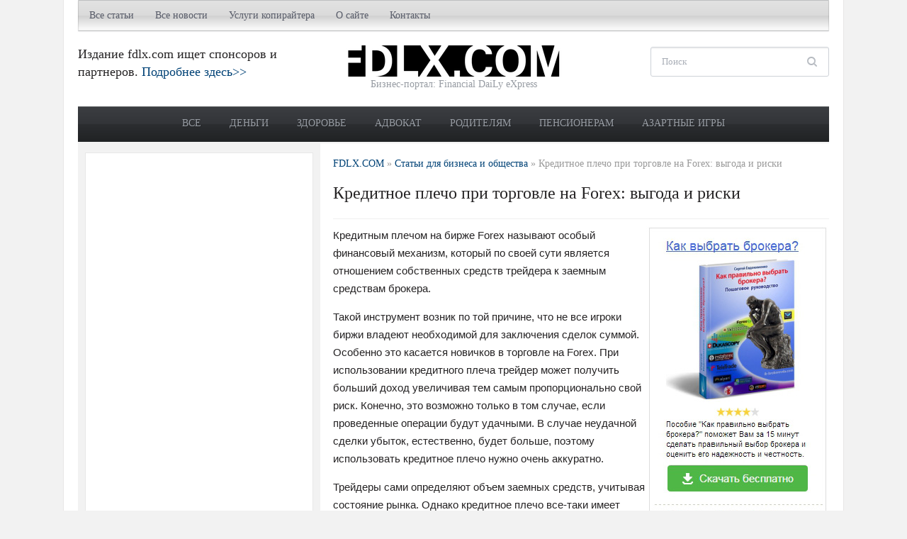

--- FILE ---
content_type: text/html; charset=utf-8
request_url: https://www.google.com/recaptcha/api2/aframe
body_size: 260
content:
<!DOCTYPE HTML><html><head><meta http-equiv="content-type" content="text/html; charset=UTF-8"></head><body><script nonce="33KSwHpN7oEplbFIFUZX8Q">/** Anti-fraud and anti-abuse applications only. See google.com/recaptcha */ try{var clients={'sodar':'https://pagead2.googlesyndication.com/pagead/sodar?'};window.addEventListener("message",function(a){try{if(a.source===window.parent){var b=JSON.parse(a.data);var c=clients[b['id']];if(c){var d=document.createElement('img');d.src=c+b['params']+'&rc='+(localStorage.getItem("rc::a")?sessionStorage.getItem("rc::b"):"");window.document.body.appendChild(d);sessionStorage.setItem("rc::e",parseInt(sessionStorage.getItem("rc::e")||0)+1);localStorage.setItem("rc::h",'1767990061107');}}}catch(b){}});window.parent.postMessage("_grecaptcha_ready", "*");}catch(b){}</script></body></html>

--- FILE ---
content_type: text/css
request_url: https://fdlx.com/wp-content/litespeed/css/e9b586490aaf75af8e003dec10a1752d.css?ver=1752d
body_size: 6209
content:
article,aside,details,figcaption,figure,footer,header,hgroup,nav,section{display:block}html{font-size:100%;-webkit-tap-highlight-color:rgba(0,0,0,0);-webkit-text-size-adjust:100%;-ms-text-size-adjust:100%}abbr[title]{border-bottom:1px dotted}b,strong{font-weight:700}blockquote{margin:1em 40px}dfn{font-style:italic}hr{border:0;border-top:1px solid #ccc;display:block;margin:1em 0;padding:0}mark{background:#ff0;color:#000;font-style:italic;font-weight:700}pre,code,kbd,samp{font-family:Georgia,serif;_font-family:Georgia,serif;font-size:1em}pre,code{white-space:pre;white-space:pre-wrap;word-wrap:break-word}q{quotes:none}q:before,q:after{content:"";content:none}small{font-size:85%}sub,sup{font-size:75%;line-height:0;position:relative;vertical-align:baseline}sup{top:-.5em}sub{bottom:-.25em}ul,ol{margin:0;padding:0;list-style-position:inside}ul ul,ol ol,ul ol,ol ul{margin:0}dd{margin:0 0 0 40px}img{border:0;-ms-interpolation-mode:bicubic;vertical-align:middle}svg:not(:root){overflow:hidden}figure,form{margin:0}fieldset{border:0;margin:0;padding:0}legend{border:0;*margin-left:-7px;padding:0}label{cursor:pointer}button,input,select,textarea{font-size:100%;margin:0;vertical-align:baseline;*vertical-align:middle;}button,input{line-height:normal;*overflow:visible;}table button,table input{*overflow:auto;}button,input[type=button],input[type=reset],input[type=submit]{cursor:pointer;-webkit-appearance:button}input[type=checkbox],input[type=radio]{box-sizing:border-box}input[type=search]{-webkit-appearance:textfield;-moz-box-sizing:content-box;-webkit-box-sizing:content-box;box-sizing:content-box}input[type=search]::-webkit-search-decoration{-webkit-appearance:none}button::-moz-focus-inner,input::-moz-focus-inner{border:0;padding:0}textarea{overflow:auto;vertical-align:top;resize:vertical}input:invalid,textarea:invalid{background-color:#f0dddd}table{border-collapse:collapse;border-spacing:0}th{text-align:left}tr,th,td{padding-right:1.625em}td{vertical-align:top}.clear,.cleaner{clear:both;height:0;overflow:hidden}.clearfix:before,.clearfix:after{content:"";display:table}.clearfix:after{clear:both}.clearfix{zoom:1}.tipsy{padding:5px;font-size:12px;opacity:.8;filter:alpha(opacity=80);background-repeat:no-repeat;background-image:url('/wp-content/themes/tribune/images/tipsy.gif');font-family:Georgia,serif}.tipsy-inner{padding:5px 8px 4px;background-color:#000;color:#fff;max-width:200px;text-align:center}.tipsy-inner{-moz-border-radius:3px;-webkit-border-radius:3px}.tipsy-north{background-position:top center}.tipsy-south{background-position:bottom center}.tipsy-east{background-position:right center}.tipsy-west{background-position:left center}.fdlx24{overflow:hidden;display:none;text-indent:-9999px}h1,h2,h3,h4,h5,h6{margin:0;padding:0;font-family:Georgia,serif}h1{font-size:24px}h2{font-size:20px}h3{font-size:18px}h4{font-size:16px}h5{font-size:15px}h6{font-size:15px}.floatleft{float:left}.floatright{float:right}::-moz-selection{background:#05c;color:#fff;text-shadow:none}::selection{background:#05c;color:#fff;text-shadow:none}img::-moz-selection{background:0 0}img::selection{background:0 0}div.navigation{padding-bottom:15px;text-align:center;margin:0 0 10px;font-size:16px}div.navigation a{font-weight:400;padding:0 10px;line-height:35px}div.navigation span.current{padding:0 10px;color:#000}div.navigation span.pages{margin-right:10px;display:none}div.navigation .alignleft,div.navigation .alignright{margin:0}div.navigation .prev{float:left;font-size:22px}div.navigation .next{float:right;font-size:22px}input,textarea{padding:14px;border:1px solid #c6c6c6;font-size:14px;padding:7px 6px;color:#000;background:#fff;font-family:Georgia,serif}input:focus,textarea:focus{border-color:#999}button,input[type=button],input[type=reset],input[type=submit]{background:#33536a;font-weight:400;color:#fff;font-size:14px;border:0;padding:8px 15px;margin:0;text-align:center;-moz-box-shadow:none;-webkit-box-shadow:none;box-shadow:none;display:inline;width:auto}button:hover,input[type=button]:hover,input[type=reset]:hover,input[type=submit]:hover{background:#222;cursor:pointer;-webkit-transition-duration:.2s;-moz-transition-duration:.2s;transition-duration:.2s}input[type=submit]::-moz-focus-inner{border:0;padding:0}input#s{float:left;margin:0 5px 0 0}.separator{color:#a1a9af;font-size:11px;margin:0}.post-meta .separator{margin:0 8px}.nextActions{display:block;text-decoration:none;clear:both;width:100%;float:left;margin:10px 0;font-size:14px;font-family:Georgia,serif}.colAds .item{background:#f5f5f5}.colAds h5.title{color:#b4d5c5}body{text-align:left;background:#f2f2f2;font-family:Georgia,serif;font-size:14px;color:#252324;line-height:1.6;margin:0;padding:0}a{color:#004276;text-decoration:none}a:hover{color:#d31515}a:focus,a:hover,a:active{outline:none}p{margin:0 0 15px;padding:0}.inner-wrapper{background:#fff;padding:0 20px;border-left:1px solid #e8e6e6;border-right:1px solid #e8e6e6;margin:0 auto;width:1060px}#main.full-width{width:100%}#content{padding-bottom:20px}.top-rekl{width:728px;margin:2px auto;text-align:center}#kurs-top{margin-top:4px;text-align:center;color:#979ca3;font-size:12px;text-align:center}#menutop{color:#575b68;background:-moz-linear-gradient(top,#e2e2e2 0%,#dbdbdb 50%,#d1d1d1 51%,#fefefe 100%);background:-webkit-linear-gradient(top,#e2e2e2 0%,#dbdbdb 50%,#d1d1d1 51%,#fefefe 100%);background:-o-linear-gradient(top,#e2e2e2 0%,#dbdbdb 50%,#d1d1d1 51%,#fefefe 100%);background:-ms-linear-gradient(top,#e2e2e2 0%,#dbdbdb 50%,#d1d1d1 51%,#fefefe 100%);background:linear-gradient(top,#e2e2e2 0%,#dbdbdb 50%,#d1d1d1 51%,#fefefe 100%);border-bottom:1px solid #bdbfc0;border-top:1px solid #bdbfc0;-moz-box-shadow:inset 0 -1px 2px rgba(0,0,0,.05),0 1px 2px rgba(0,0,0,.05);-webkit-box-shadow:inset 0 -1px 2px rgba(0,0,0,.05),0 1px 2px rgba(0,0,0,.05);box-shadow:inset 0 -1px 2px rgba(0,0,0,.05),0 1px 2px rgba(0,0,0,.05);border-left:1px solid rgba(0,0,0,.1);border-right:1px solid rgba(0,0,0,.1)}#menutop #topmenu{float:left;list-style:none;margin:0}#menutop .dropdown a{text-decoration:none;color:#575b68;text-transform:none}#menutop .dropdown ul a{font-weight:400}#menutop .dropdown>li>a{color:#575b68;padding:13px 15px}#menutop .dropdown a{text-shadow:none}#menutop .dropdown .sub-menu li:hover>a{text-shadow:none;color:#fff;background-color:#bbc2ce}#menutop .dropdown .sub-menu .sub-menu li a{text-shadow:1px 1px 1px rgba(0,0,0,.15);color:#fff}#menutop .dropdown .sub-menu .sub-menu li:hover>a{background-color:#b1b8c3;-moz-box-shadow:0 -1px 0 #a6b0bf,0 1px 0 #a6b0bf;-webkit-box-shadow:0 -1px 0 #a6b0bf,0 1px 0 #a6b0bf;box-shadow:0 -1px 0 #a6b0bf,0 1px 0 #a6b0bf}#header #header-inner{padding:20px 0 20px;display:table;width:100%}#header #header-inner #head_banner{display:table-cell;vertical-align:top;font-size:18px;line-height:1.4;width:300px;font-weight:400}#header #header-inner #head_banner h2{font-weight:400;font-size:18px}#logo{margin:0 15px;text-align:center;display:table-cell;vertical-align:top}#logo h1{font-family:'Times New Roman',Times,serif;font-size:40px;font-weight:700;line-height:1.1;text-transform:uppercase}#logo a{color:#222}#logo a:hover{text-decoration:none}#header #thedate{text-align:center;color:#979ca3}#header #header-inner #header-right{display:table-cell;width:300px}#header #searchform{position:relative;float:right;margin:2px 0 0}#header #searchform #s{font-size:13px;color:#000;background:#fff;height:40px;width:195px;padding:0 40px 0 15px;border:1px solid #ced2d8;-webkit-border-radius:3px;-moz-border-radius:3px;border-radius:3px;-moz-box-shadow:inset 0 2px 1px rgba(0,0,0,.05);-webkit-box-shadow:inset 0 2px 1px rgba(0,0,0,.05);box-shadow:inset 0 2px 1px rgba(0,0,0,.05);margin:0}#header #searchform #s.placeholder{color:#a8adb6}#header #searchform #s::-webkit-input-placeholder{color:#a8adb6}#header #searchform #s:-moz-placeholder{color:#a8adb6}#header #searchform #s::-moz-placeholder{color:#a8adb6}#header #searchform #s:-ms-input-placeholder{color:#a8adb6}#header #searchform #searchsubmit{position:absolute;top:1px;right:1px;z-index:10;text-indent:-9999em;background:transparent url('/wp-content/themes/tribune/images/search-icon.png') 10px 50% no-repeat;height:40px;width:40px;padding:0;border:0;overflow:hidden;margin:0;opacity:.8;box-shadow:none;-moz-box-shadow:none;-webkit-box-shadow:none}#header #searchform #searchsubmit:hover,#header #searchform #searchsubmit:focus{opacity:1}#menu{margin:0;text-shadow:1px 1px 1px rgba(0,0,0,.2);color:#7c7f85;background:#2e3033;background:-moz-linear-gradient(top,#3c3e42,#323438 50%,#2c2e31 50%,#202224);background:-webkit-linear-gradient(top,#3c3e42,#323438 50%,#2c2e31 50%,#202224);background:linear-gradient(to bottom,#3c3e42,#323438 50%,#2c2e31 50%,#202224);-moz-box-shadow:inset 0 1px 0 rgba(255,255,255,.15),0 2px 1px rgba(0,0,0,.05);-webkit-box-shadow:inset 0 1px 0 rgba(255,255,255,.15),0 2px 1px rgba(0,0,0,.05);box-shadow:inset 0 1px 0 rgba(255,255,255,.15),0 2px 1px rgba(0,0,0,.05);font-family:Georgia,serif}#menu p{padding:16px 25px 18px;margin:0}#menu p a{color:#fff}.btn_menu{display:none}.dropdown{list-style:none}.dropdown li{position:relative}.dropdown>li{float:left}.dropdown a{display:block;position:relative;text-decoration:none;line-height:normal;text-transform:uppercase}#menu #mainmenu{text-align:center}#menu #mainmenu ul{text-align:left}#menu #mainmenu>li{float:none;display:inline-block}#menu #mainmenu>li>a{color:#979ca3;padding:16px 18px 18px}.dropdown .sf-sub-indicator{display:inline-block;text-indent:-9999em;vertical-align:middle;height:0;width:0;border:3px solid transparent;border-top-width:4px;border-top-color:#575b68;border-bottom:0;overflow:hidden;margin:0 0 0 6px}.dropdown>li:hover>a{background-color:#fff;text-shadow:none}.dropdown>li:hover>a.sf-with-ul{z-index:100;padding-bottom:19px;margin-bottom:-1px}.dropdown .sub-menu{position:absolute;top:-999em;z-index:99;background:#fff;list-style:none;width:200px;border-top:1px solid #bdbfc0;text-shadow:none;-moz-box-shadow:-1px 0 0 rgba(0,0,0,.1),1px 0 0 rgba(0,0,0,.1),0 1px 0 rgba(0,0,0,.1),0 2px 2px rgba(0,0,0,.3);-webkit-box-shadow:-1px 0 0 rgba(0,0,0,.1),1px 0 0 rgba(0,0,0,.1),0 1px 0 rgba(0,0,0,.1),0 2px 2px rgba(0,0,0,.3);box-shadow:-1px 0 0 rgba(0,0,0,.1),1px 0 0 rgba(0,0,0,.1),0 1px 0 rgba(0,0,0,.1),0 2px 2px rgba(0,0,0,.3)}.dropdown .sub-menu li{border-bottom:1px solid #e5e7eb}.dropdown .sub-menu li:last-child{border-bottom:0}.dropdown .sub-menu a{color:#878d95;padding:12px 15px;text-transform:none}.dropdown .sub-menu li:hover>a{text-shadow:1px 1px 1px rgba(0,0,0,.15);color:#fff;background-color:#bbc2ce;-moz-box-shadow:0 -1px 0 #a6b0bf,0 1px 0 #a6b0bf;-webkit-box-shadow:0 -1px 0 #a6b0bf,0 1px 0 #a6b0bf;box-shadow:0 -1px 0 #a6b0bf,0 1px 0 #a6b0bf}.dropdown li:hover .sub-menu{top:auto}.dropdown .sub-menu .sub-menu{border-top:0}.dropdown li:hover .sub-menu .sub-menu{top:0;left:200px;color:#fff;background-color:#bbc2ce;-moz-box-shadow:0 0 0 1px #a6b0bf,0 2px 2px rgba(0,0,0,.3);-webkit-box-shadow:0 0 0 1px #a6b0bf,0 2px 2px rgba(0,0,0,.3);box-shadow:0 0 0 1px #a6b0bf,0 2px 2px rgba(0,0,0,.3)}.dropdown .sub-menu a .sf-sub-indicator{display:inline-block;text-indent:-9999em;vertical-align:middle;height:0;width:0;border:3px solid transparent;border-left-width:4px;border-left-color:#878d95;border-right:0;overflow:hidden;margin:0 0 0 6px}.dropdown .sub-menu li:hover>a .sf-sub-indicator{border-left-color:#fff}.dropdown .sub-menu .sub-menu li{border-bottom-color:#b0b8c5}.dropdown .sub-menu .sub-menu li a{text-shadow:1px 1px 1px rgba(0,0,0,.15);color:#fff}.dropdown .sub-menu .sub-menu li:hover>a{background-color:#b1b8c3;-moz-box-shadow:0 -1px 0 #a6b0bf,0 1px 0 #a6b0bf;-webkit-box-shadow:0 -1px 0 #a6b0bf,0 1px 0 #a6b0bf;box-shadow:0 -1px 0 #a6b0bf,0 1px 0 #a6b0bf}.dropdown .sub-menu .sub-menu li a .sf-sub-indicator{border-left-color:#fff}#menu #mainmenu>.current-menu-ancestor>a,#menu #mainmenu>.current-menu-item>a{background:#202224;color:#fefefe}#breaking-news{font-family:Georgia,serif;line-height:20px;min-height:41px;color:#a08364;background:#fffdf3;background:-moz-linear-gradient(top,#fffcef,#fffef7);background:-webkit-linear-gradient(top,#fffcef,#fffef7);background:linear-gradient(to bottom,#fffcef,#fffef7);-webkit-border-radius:3px;-moz-border-radius:3px;border-radius:3px;-moz-box-shadow:inset 0 0 0 1px rgba(0,0,0,.1),inset 0 2px 2px rgba(0,0,0,.05);-webkit-box-shadow:inset 0 0 0 1px rgba(0,0,0,.1),inset 0 2px 2px rgba(0,0,0,.05);box-shadow:inset 0 0 0 1px rgba(0,0,0,.1),inset 0 2px 2px rgba(0,0,0,.05);margin:20px 0}#breaking-news h2,#breaking-news .news{padding:10px 20px}#breaking-news h2{float:left;font-size:11px;font-weight:700;text-transform:uppercase;white-space:nowrap;color:#79634b;background:#faf7e8;background:-moz-linear-gradient(top,#f8f5e1,#fcf9ef);background:-webkit-linear-gradient(top,#f8f5e1,#fcf9ef);background:linear-gradient(to bottom,#f8f5e1,#fcf9ef);-webkit-border-top-left-radius:3px;-webkit-border-bottom-left-radius:3px;-moz-border-radius-topleft:3px;-moz-border-radius-bottomleft:3px;border-top-left-radius:3px;border-bottom-left-radius:3px;-moz-box-shadow:inset 1px 1px 0 0 rgba(0,0,0,.1),inset 0 2px 2px rgba(0,0,0,.05);-webkit-box-shadow:inset 1px 1px 0 0 rgba(0,0,0,.1),inset 0 2px 2px rgba(0,0,0,.05);box-shadow:inset 1px 1px 0 0 rgba(0,0,0,.1),inset 0 2px 2px rgba(0,0,0,.05);border-right:1px solid rgba(0,0,0,.1);margin-right:15px}#breaking-news .breaking-date{color:#d31515;margin:0 0 0 15px;font-size:11px}#breaking-news .news ul{list-style:none}#breaking-news .news ul li{display:none}#breaking-news .news p{margin:0}#breaking-news .news a{text-decoration:none;color:#222;font-size:11px}#breaking-news .news a:hover,#breaking-news .news a:active{color:#000;text-decoration:underline}#content #featured{margin:20px 0 10px}.main_feat h2{font-size:20px;margin-bottom:10px;font-weight:400;line-height:1.5}.main_feat div.date{color:#999;font-size:12px;text-transform:uppercase}.main_feat .thumb{margin:0 0 15px}.main_feat .thumb span{color:#666;font-size:10px}.main_feat .content{padding-top:10px}.main_feat .entry span{padding-bottom:10px;font-size:22px;display:block}.main_feat{width:310px;float:left}.main_feat .entry{margin-bottom:5px;padding-bottom:15px}.headings{float:right;width:360px}.headings p{overflow:hidden}#featured .headings h2{font-size:16px;margin-bottom:10px}.headings .post-thumb{float:left;margin:0 10px 10px 0}.headings li{margin:0 0 15px;list-style-type:none}.headings li:last-child{border-bottom:none}.headings h2{font-weight:400}#featured .meta{padding-top:3px;border-top:1px solid #e7e7e7;background:#f3f3f3;padding:10px}#featured .headings .meta{border-top:1px solid #e7e7e7;color:#9b9b9b;font-size:12px;background:#f3f3f3;padding:7px}#featured .headings .comments{margin:0;font-weight:400;font-size:12px}#featured .nextActions{width:50%;margin:0}#featured .meta span{padding-bottom:0}#featured .comments{float:right;background:url(/wp-content/themes/tribune/images/comments.png) no-repeat left 4px;padding-left:16px;font-size:12px}#home_ad{text-align:center;margin:15px 0}#main{float:left;width:700px}#main .homecat{margin-bottom:25px}#main .homepage-widgets .red h4 a{background:#d31515}#main .homepage-widgets .green h4 a{background:#28ad52}#main .homepage-widgets .black h4 a{background:#222}#main .homepage-widgets h4{border-top:1px solid #e7e7e7;background:#f3f3f3;margin-bottom:20px;padding:7px 0;text-transform:uppercase;font-weight:400;font-size:14px}#main .homepage-widgets h4 a{color:#fff;background:#1d6faf;padding:10px 15px}#main .homepage-widgets h4 a:hover{opacity:.8}#main .homepage-widgets .homecat ul.featured-stories{margin:0 0 20px -15px}#main .homepage-widgets .homecat ul.featured-stories li{width:220px;margin:0 0 0 15px;display:inline-block;vertical-align:top;line-height:1.5}#main .homepage-widgets .homecat ul li h3{font-size:16px;margin:0 0 5px;font-weight:400}#main .homepage-widgets .homecat ul.featured-stories li .featured-date{color:#999;margin:0 0 10px;text-transform:uppercase;font-size:12px;display:block}#main .homepage-widgets .homecat .thumb{margin:0 0 10px}#main .homepage-widgets .homecat ul.stories{display:block;margin:5px 0;border-top:1px solid #ddd;padding:10px 0}#main .homepage-widgets .homecat ul.stories li{list-style-type:square;display:list-item;list-style-position:inside;margin:2px 0}.archiveposts{margin:20px 0 5px}h3.recent_title{margin:0 0 25px;font-size:14px;color:#333;padding:10px 0;text-transform:uppercase;border-top:1px solid #ddd;border-bottom:1px solid #ddd;box-shadow:0px 4px 0px 0 #f3f3f3}.archiveposts .post{padding:0 0 25px;border-bottom:1px solid #ddd;margin:0 0 25px}.archiveposts .post-thumb{float:left;margin:0 20px 0 0}.archiveposts h2{font-size:24px;margin:0 0 15px;font-weight:400;line-height:1.3}.archiveposts .post-content{overflow:hidden}.archiveposts .entry{padding:0;margin:0}.archiveposts .entry p{font-size:14px}.archiveposts .entry :last-child{margin-bottom:0}.recent-meta{margin:15px 0 0;color:#999}.recent-meta a{color:#999}.recent-meta a:hover{color:#d31515}.recent-meta span{margin-right:8px}.breadcrumbs{margin:20px 0 0;color:#999}h1.entry-title{margin:15px 0 10px;line-height:1.3;font-size:24px;font-weight:400}.post-meta{margin:0 0 10px;padding:0 0 10px;color:#656565;border-bottom:1px solid #f0f0f0}.post-meta .views{float:right;margin:0}.entry h1,.entry h2,.entry h3,.entry h4,.entry h5,.entry h6{font-family:Georgia,sans-serif;margin-bottom:12px;line-height:1.3;color:#222}.entry p{margin-bottom:15px;font-size:15px;line-height:1.7}.entry{font-family:Georgia,sans-serif}.entry img.alignnone,.entry img.aligncenter,.entry img.alignleft,.entry img.alignright,.entry img.attachment-fullsize{margin-bottom:10px;max-width:100%;height:auto}.entry ul,.entry ol{margin:0 0 14px 14px}.entry li ul,.entry li ol{margin-bottom:0}.entry li{list-style-position:inside}.entry ul li{list-style-type:square}.entry ol li{list-style-type:decimal}.entry blockquote{color:#000;border-left:solid 3px #ececec;padding:0 15px;margin:10px;font-style:italic}.tag_list{margin:5px 0 20px;color:#a8a8a8}.page-link{margin:0 0 15px}.entry .gallery .gallery-item{max-width:150px;display:-moz-inline-stack;display:inline-block;vertical-align:top;zoom:1;*display:inline;margin:10px}.entry .gallery{clear:both;margin:auto;text-align:center}.entry .gallery a:hover{-ms-filter:"alpha(opacity=90)";filter:alpha(opacity=90);opacity:.6;transition:opacity .25s ease-in-out;-moz-transition:opacity .25s ease-in-out;-webkit-transition:opacity .25s ease-in-out}.gallery img{width:150px;height:auto}.entry .aligncenter,div.aligncenter{display:block;clear:both;margin-left:auto;margin-right:auto}.alignleft,.entry .alignleft{float:left;margin-right:15px}.alignright,.entry .alignright{float:right;margin-left:15px}.entry .wp-caption{max-width:100% !important;width:auto;text-align:center}.entry .wp-caption img{background:0 0;margin:0;border:0 none;max-width:100%;width:auto;height:auto}.entry .wp-caption-text,.gallery-caption{color:#a7a3a3;font-size:13px;margin:0;padding:4px 0 0;text-align:center}.entry .wp-caption.aligncenter{margin:0 auto 15px}img.wp-smiley{border:none;padding:0}.post .col_arch{float:left;width:100%;margin:10px 0;border-top:1px solid #ccc;padding-top:15px}.post .col_arch .left{float:left;text-transform:uppercase;width:200px}.post .col_arch .right{float:left;width:420px;margin-left:10px}.post .col_arch .right ul li{width:30%;float:left;margin:0 10px 5px 0;list-style-type:none}#socialicons{border-top:1px solid #eee;margin:15px 0 0;padding:1px 0 10px}#socialicons li{border:none;display:inline;float:left;padding-right:15px;width:110px}#socialicons ul{list-style:none;float:left;padding:10px 0 0}.post_author{padding:20px 15px;margin:0 0 15px;border-top:1px solid #e7e7e7;background:#f3f3f3}.post_author img{float:left;margin:0 15px 10px 0}.post_author span{font-size:18px;display:block;margin-bottom:5px}.side-left #main{float:right}.side-left #sidebar{float:left}.full-width #main{width:100%}#comments{margin-top:25px}#comments h3{color:#222;font-weight:700;margin:0 0 20px;font-size:14px;padding:10px 0;text-transform:uppercase;border-top:1px solid #ddd;border-bottom:1px solid #ddd;box-shadow:0px 4px 0px 0 #f3f3f3}#comments .navigation{padding:0 0 18px}.commentlist{list-style:none;padding:0 0 20px;margin:0 0 15px}.commentlist li.comment{border-bottom:1px solid #f0f0f0;line-height:1.7;margin:0 0 24px;padding:0 0 0 76px;position:relative}.commentlist li:last-child{border-bottom:none;margin-bottom:0}#comments .comment-body ul,#comments .comment-body ol{margin-bottom:18px}#comments .comment-body p:last-child{margin-bottom:6px}#comments .comment-body blockquote p:last-child{margin-bottom:24px}.commentlist ol{list-style:decimal}.commentlist .avatar{position:absolute;top:4px;left:0;-webkit-border-radius:2px;border-radius:2px}.comment-author{margin-bottom:3px}.comment-author cite{font-weight:400;font-style:normal;font-size:18px}.comment-author .says{display:none}.comment-meta{font-size:14px;color:#a7a7b3;margin:0 0 10px}.comment-meta a:link,.comment-meta a:visited{color:#a7a7b3;text-decoration:none}.comment-meta a:active,.comment-meta a:hover{color:#333}.reply{position:absolute;right:0;top:0}.comment-body{margin:10px 0 30px}.commentlist .children{list-style:none;margin:0}.commentlist .children li{border:none;margin:0}.nopassword,.nocomments{display:none}#comments .pingback{border-bottom:1px solid #eee;margin-bottom:18px;padding-bottom:18px}.commentlist li.comment+li.pingback{margin-top:-6px}#comments .pingback p{color:#888;display:block;font-size:12px;line-height:18px;margin:0}#comments .pingback .url{font-size:13px;font-style:italic}.comment-notes{display:none}#respond{padding-bottom:80px}#respond .form-allowed-tags{display:none}#formLabels{float:left}#main #formLabels p{float:left;display:inline;margin:0 0 14px;width:100%;color:#8b8b8b}#formLabels p label{font-size:13px;color:#969696}#respond .form_fields p .required_lab{margin-left:10px;color:#a7a7b3}#formLabels p.last{margin-right:0}#respond textarea{height:175px}#respond input,#respond textarea{width:100%;-webkit-box-sizing:border-box;-moz-box-sizing:border-box;box-sizing:border-box}#respond #submit{float:left;width:auto}#respond ::-webkit-input-placeholder{color:#999}#respond :-moz-placeholder{color:#999}#respond :-ms-input-placeholder{color:#999}#respond #formContent{margin:7px 0;float:right}#cancel-comment-reply-link{font-size:12px;font-weight:400;line-height:18px}.comment-list li #respond p{margin-left:0}#comments .commentlist li #respond h3{background:0 0;margin-top:0}#comments .commentlist li #respond{border-top:none;padding-bottom:80px}#trackbacks{float:left;width:100%}#trackbacks ol{padding:10px 0}#trackbacks li{list-style-type:decimal;padding:5px 0 5px 15px}.form_fields{width:40%}#sidebar{width:322px;float:right;background:#f2f2f2;padding:15px 10px 0}.widget{margin-bottom:20px}#sidebar .widget{background:#fff;border:1px solid #e8e8e8;padding:15px 10px}#sidebar #ads{margin-bottom:10px;text-align:center}#sidebar .widget h3.title{color:#d31515;font-weight:700;margin:0 0 20px;font-size:14px;padding:0 0 10px;text-transform:uppercase;border-bottom:1px solid #ddd;box-shadow:0px 4px 0px 0 #f3f3f3}.widget ul{clear:both;margin:0 0 5px;line-height:1.7}.widget ul li{list-style-type:none}.widget ul ul{margin:0;padding:0;border-top:none}.widget ul ul li{border:none}.widget #cat,.widget select{width:100%;background:#f7f7f7;border:1px solid #cdcfd4;color:#333;display:inline;padding:5px;line-height:1.5;clear:both;float:left}.widget_tag_cloud div a{font-weight:400}.wpzoom_media .open .description{margin:10px 0 5px;font-size:12px;line-height:16px;color:#858585;font-style:italic}.wpzoom_media .hide{display:none}.wpzoom_media li{border-bottom:1px dotted #efefef;list-style-type:none;padding:0 0 7px;margin:0 0 7px;line-height:20px}.wpzoom_media li a{font-weight:400;background:url('/wp-content/themes/tribune/images/video.png') no-repeat;padding-left:24px}.wpzoom_media li a.active{font-weight:700}.widget .cover{position:relative;padding-bottom:56.25%;padding-top:25px;height:0}.widget .cover iframe{position:absolute;top:0;left:0;width:100%;height:100%}.widget .feature-posts-list br{display:none}.widget .feature-posts-list img{margin:0 15px 15px 0;float:left}.widget .feature-posts-list small{font-size:12px;margin:0 0 2px;display:block;color:#8b96a0;text-transform:uppercase}.widget .feature-posts-list .post-excerpt{display:block}.widget .feature-posts-list li{padding:0;margin:0 0 15px}.widget .feature-posts-list li:last-child{margin-bottom:0}.widget .feature-posts-list li h3{font-weight:400;font-size:14px}.recent-comments li img{float:left;margin:0 10px 0 0}.recent-comments li{margin:0 0 8px}ol.popular-posts li{list-style-type:decimal;list-style-position:inside;font-size:18px;margin:0 0 8px;color:#c4c4c4}ol.popular-posts li:last-child{border-bottom:none}ol.popular-posts li span{font-size:12px;text-transform:uppercase;font-weight:400}ol.popular-posts li a{font-size:14px;vertical-align:middle;font-weight:400}.wpzoomSocial li{margin:0 0 10px}.wpzoomSocial li a{line-height:2.3}.wpzoomSocial li img{margin-right:7px}#social .widget{margin:0;border:none;padding:0;background:0 0;box-shadow:none}#social .widget ul{margin:0 0 7px}#social{float:right;margin:2px 15px 5px 0}#social h3{display:none}#social li{float:left;width:auto;margin:0 0 0 15px;font-size:0}#social li a{font-size:0;display:block}#social li img{margin:0}.widget .twitter-list li{padding:0 0 7px;margin:0 0 7px}.widget .twitter-list li a{font-weight:400}.widget .twitter-list .twitter-timestamp{display:block;color:#a8a8a8;font-size:12px;font-style:normal}.widget .follow-user{margin:0;padding:5px 0}#wp-calendar{width:100%}#wp-calendar caption{text-align:right;font-weight:700;font-size:12px;margin-top:10px;margin-bottom:15px}#wp-calendar thead{font-size:10px}#wp-calendar thead th{padding-bottom:10px}#wp-calendar tbody{color:#aaa}#wp-calendar tbody td{background:#efeeee;text-align:center;padding:8px}#wp-calendar tbody td:hover{background:#e8e8e8}#wp-calendar tbody .pad{background:0 0}#wp-calendar tfoot #next{font-size:10px;text-transform:uppercase;text-align:right}#wp-calendar tfoot #prev{font-size:10px;text-transform:uppercase;padding-top:10px}.carousel-slider .thumb img{display:block;margin:0 0 7px}.carousel-slider .date{font-size:12px;color:#999;margin:5px 0;text-transform:uppercase;display:block}.carousel-slider{position:relative;margin:0 0 20px}.carousel-slider .item{float:left;padding:0 0 20px;margin:0 20px 0 0}.carousel-slider .item h4{font-family:Georgia,serif;font-size:14px}.carousel-slider a.prev,.carousel-slider a.next{background:url(/wp-content/themes/tribune/images/arrows.png) no-repeat transparent;width:11px;height:11px;display:block;position:absolute;top:15px;opacity:.7}.carousel-slider a.prev{right:20px;background-position:0 0}.carousel-slider a.prev:hover,.carousel-slider a.next:hover{opacity:1}.carousel-slider a.prev.disabled,.carousel-slider a.next.disabled{opacity:.4}.carousel-slider a.next{right:0;background-position:-24px 0}.carousel-slider a.prev.disabled,.carousel-slider a.next.disabled{cursor:default}a.prev span,a.next span{display:none}.tabberlive{margin:0 0 20px}.tabbertabs{border:none !important;box-shadow:none;background:0 0 !important;padding:0 !important;margin:0 0 20px}.tabberlive .tabbertabhide{display:none}ul.tabbernav{display:block;list-style:none;padding:4px 0;margin:0}ul.tabbernav li:hover{background:0 0;border-color:transparent}ul.tabbernav li:hover a{color:#d31515}ul.tabbernav li{background:#f2f3f3;border:1px solid #f2f3f3;border-bottom:none;display:inline;overflow:hidden;padding:8px 10px;margin:0 3px 0 0;position:relative;-webkit-border-radius:3px 3px 0 0;border-radius:3px 3px 0 0}ul.tabbernav li a{text-decoration:none;color:#333}ul.tabbernav li.tabberactive{border-color:#e8e8e8;background:#fff;border-bottom:none;box-shadow:none;bottom:-1px;padding:8px 10px 8px}ul.tabbernav li.tabberactive a{color:#d31515}.tabberlive .tabbertab{border:1px solid #e8e8e8;background:#fff;padding:10px}.tabbertab h2.widgettitle{display:none}.footer-widgets{padding-bottom:20px}.footer-widgets div.column{display:inline;float:left;margin:0 20px 0 0;width:250px}.footer-widgets div.last{margin-right:0}.footer-widgets .widget{overflow:hidden;margin-bottom:15px}.full-widget-area{padding:0 0 20px}.full-widget-area .widget h3.title,.footer-widgets .widget h3.title{margin:0 0 25px;font-size:14px;color:#333;padding:10px 0;text-transform:uppercase;border-top:1px solid #ddd;border-bottom:1px solid #ddd;box-shadow:0px 4px 0px 0 #f3f3f3}#footer{color:#efefef;background:#262d35}#footer .footer-wrapper{margin:0 auto;width:1060px;padding:20px 0}#footer a{color:#979ca3}#footer a:hover{color:#fff}#footer .footer-logo{float:left;margin:0}#footer .footer-logo a{color:#fff;font-family:'Times New Roman',Times,serif;font-size:25px;font-weight:700;line-height:1.3;text-transform:uppercase;padding:10px 10px 10px 0}#footer .footer-logo a:hover{text-decoration:none}#footer .footer-menu{float:right;margin:10px 0 0 10px;font-family:Georgia,serif}#footer .footer-menu ul{margin:0 0 10px}#footer .footer-menu ul li{display:inline;padding-right:15px;text-transform:uppercase}#footer .footer-info{border-top:1px solid #363f49;padding:20px 0 0;margin:20px 0 0}#footer .designed{float:right;text-align:right}.join_informer_3390 *{border:none;padding:0;margin:0}.join_informer_3390{text-align:left;clear:both;padding:5px}.join_informer_3390 a.join_link,a.join_text{font-size:12px;font-family:Arial;margin-bottom:10px;color:#004276;text-decoration:none;font-weight:400}.join_informer_3390 a.join_link:hover,a.join_text:hover{color:#c73e3a;text-decoration:none}.join_informer_3390 .join_img{width:150px;height:150px;margin-right:2px}.ampno{display:none;visibility:hidden}

--- FILE ---
content_type: text/css
request_url: https://fdlx.com/wp-content/litespeed/css/d05375f29fda1fc3a30935d283c32565.css?ver=24d37
body_size: 498
content:
#jozz_sidemenu amp-sidebar nav{padding:0 20px}#jozz_sidemenu amp-sidebar::-webkit-scrollbar{display:none}#jozz_sidemenu .sidenav-btn{display:inline}#jozz_sidemenu .jozz_nomenu{color:#efefef;padding-top:20px;text-align:left}[amp] .sidenav-btn{display:inline}#jozz_sidemenu #sidenav{background-color:#222;width:405px;-moz-box-shadow:.2rem 0 1rem rgba(0,0,0,.5);-webkit-box-shadow:.2rem 0 1rem rgba(0,0,0,.5);box-shadow:.2rem 0 1rem rgba(0,0,0,.5);text-align:right;font-family:"verdana",Times,serif}#jozz_sidemenu #sidenav li,#jozz_sidemenu #sidenav h3{list-style:none;border:0;border-bottom:1px solid #555;text-align:left;font-weight:400;outline:none;font-family:"verdana",Times,serif}#jozz_sidemenu #sidenav li a{color:#fff;text-decoration:none;width:90%;display:inline-block}#jozz_sidemenu #sidenav li.sidebar-parent-container{border-bottom:0}#jozz_sidemenu .sidebar_socialaccounts{padding:30px 20px}#jozz_sidemenu .header-top{display:flex}#jozz_sidemenu .sidenav-btn{padding-top:.5rem;z-index:9999}#jozz_sidemenu .sidenav-close{padding:10px 10px 0 0}#jozz_sidemenu amp-accordion section h3:after{position:absolute;right:17px;-moz-transform:rotate(90deg);-webkit-transform:rotate(90deg);-ms-transform:rotate(90deg);transform:rotate(90deg)}#jozz_sidemenu amp-accordion section[expanded] h3:after{content:'⟨'}#jozz_sidemenu amp-accordion section:not([expanded]) h3:after{content:'⟩'}@keyframes opening{0%{height:0}100%{height:250px}}#jozz_sidemenu .af_sidenav_btn{text-align:right;width:100%}#jozz_sidemenu path{stroke:#fff}#jozz_sidemenu .af_sidebar ul,#jozz_sidemenu .af_sidebar ol{margin:0;padding:0;line-height:50px}#jozz_sidemenu .af_sidebar ul,#jozz_sidemenu .af_sidebar ol,#jozz_sidemenu #sidenav a{font-size:16px;line-height:50px}#jozz_sidemenu .af_sidebar ul li a,#jozz_sidemenu .af_sidebar ol li a{padding:0;line-height:50px}#jozz_sidemenu .af_sidebar amp-accordion a{padding:0;line-height:50px}#jozz_sidemenu .af_sidebar .nested-accordion{background:0 0;border:1px solid #fff}#jozz_sidemenu .af_sidebar amp-accordion section[expanded] h3:after{stroke:#fff;color:#ffff;padding:10px 0;font-size:16px}#jozz_sidemenu .af_sidebar amp-accordion section:not([expanded]) h3:after{font-size:16px;color:#ffff;padding:10px 0}#jozz_sidemenu .af_sidebar li.sidebar-parent-container ul li a:before{content:"-";padding-right:15px}#jozz_sidemenu .af_sidebar section h3:after{color:#efefef;font-size:16px;padding:10px 0;content:"⟨"}.jzsidebar_container .entry-content{font-size:20px}#jozz_sidemenu amp-sidebar section{padding:1rem 0}#jozz_sidemenu amp-sidebar h3,#jozz_sidemenu amp-sidebar .heading-size-3{margin:0 auto 0px}#jozz_sidemenu amp-sidebar section{padding:0}#jozz_sidemenu amp-sidebar h3,amp-sidebar .heading-size-3{font-size:22px}#jozz_sidemenu ul.primary-menu{margin:0}#jozz_sidemenu amp-sidebar ul.primary-menu{display:inline-block;width:100%}#jozz_sidemenu .closex{padding:30px 20px}#jozz_sidemenu .closex .sidenav-close{float:right}#jozz_sidemenu *:focus,.jzsidebar_container *:focus{outline:none}#jozz_sidemenu *:focus-visible,.jzsidebar_container *:focus-visible{outline:3px solid #ffebcd}header.amp-wp-header .jzsidebar_container{float:right;max-width:calc(840px - 32px);padding:0}

--- FILE ---
content_type: text/css
request_url: https://fdlx.com/wp-content/litespeed/css/19bd8911574ebf4f5f047272c4c638fd.css?ver=4bfa3
body_size: 1026
content:
@media screen and (max-width:1110px){.inner-wrapper{width:94%;padding:0 2%}#header #header-inner{display:block}#header #header-inner #head_banner{width:25%;display:block;float:left;font-size:16px}#header #header-inner #header-right{width:25%;display:block;float:right}#logo{width:46%;margin:0 2%;display:block;float:left}#header #header-inner #head_banner img{max-width:100%;height:auto}#header #searchform #s{width:74%}#main{width:66%}.main_feat{width:46%}.main_feat img{max-width:100%;height:auto}.headings{width:50%}#main .homepage-widgets .homecat ul.featured-stories{margin-left:-2%}#main .homepage-widgets .homecat ul.featured-stories li{width:30%;margin:0;padding:0 0 0 2%}#main .homepage-widgets .homecat ul.featured-stories li .thumb img{max-width:100%;height:auto}#sidebar{width:30%}#sidebar .widget{width:96%;padding:2%}.tabbertabs{width:100% !important}ul.tabbernav li{font-size:12px}.fb_iframe_widget{width:100%!important}.fb_iframe_widget span{width:100%!important}.fb_iframe_widget span iframe{width:100%!important}.widget img,.side_ad img,#home_ad img{max-width:100%;height:auto}.archiveposts .post-thumb img{max-width:100%;height:auto}#comments .commentlist li #respond input{width:94%}#comments .commentlist li #respond textarea{width:94%}#comments .commentlist li #respond p.form-submit input{width:auto}.carousel-slider{width:100%}#footer .copyright{width:100%;float:none}#footer .designed{width:100%;float:none;text-align:left;display:block;border:none}.footer-widgets div.column{width:47%;margin:0 2% 0 0;float:none;display:inline-block;vertical-align:top}#footer .footer-wrapper{width:94%}#footer .footer-menu{float:none;margin:0 0 15px}}@media screen and (max-width:1020px){.dn{display:none}}@media screen and (max-width:768px){#header #header-inner{padding:3% 0 1%}#header #header-inner #head_banner{width:100%;float:none;font-size:16px;text-align:center}#header #header-inner #header-right{display:none}#logo{width:100%;margin:2% 0;float:none}#logo img{max-width:100%;height:auto}#logo h1{font-size:40px}#main{width:100%}#sidebar{width:96%;padding:2% 2% 0}#header{position:relative}#header .adv{float:none;clear:both;margin:15px 0 0}.btn_menu{float:left;display:block;background:url("/wp-content/themes/tribune/images/menu.png") no-repeat -69px -56px;width:40px;height:35px;margin:5px 10px}#menu .btn_menu{background:url("/wp-content/themes/tribune/images/menu.png") no-repeat}.mobile-menu{display:none}#menu .wrap{border:none}#topmenu-wrap{display:none}#menu-wrap{display:none;clear:both}#menu #mainmenu{text-align:left}#menu #mainmenu>li{display:block}#menutop #topmenu{width:94%;margin-left:3%}#menutop .dropdown>li>a{padding-left:0}.dropdown{padding:0}.dropdown li{display:block;float:none;margin-right:0}#menu .dropdown>li:after{display:none}.dropdown a{padding-left:0}.dropdown .sub-menu{-webkit-box-shadow:none;box-shadow:none;background:0 0;margin-left:10px;display:block !important;position:relative;visibility:inherit !important;top:0;width:auto;border:none}.dropdown .sub-menu .sub-menu{-webkit-box-shadow:none;box-shadow:none;background:0 0;margin-left:10px;display:block !important;position:relative;visibility:inherit !important;top:0;width:auto;border:none}.dropdown li:hover .sub-menu .sub-menu{top:0;left:0;border:none;-webkit-box-shadow:none;box-shadow:none;background:0 0}#menutop .dropdown .sub-menu li:hover>a,#menutop .dropdown .sub-menu .sub-menu li:hover>a{border:none;-webkit-box-shadow:none;box-shadow:none;background:0 0}#mainmenu{width:96%;margin-left:2%}#menu #mainmenu>li>a{border:none;padding-left:0}#menu #mainmenu>li>a:before{display:none}#menu .dropdown .sub-menu li:hover>a,#menu .dropdown .sub-menu .sub-menu li:hover>a{border:none;-webkit-box-shadow:none;box-shadow:none;background:0 0}.dropdown a{color:#878d95 !important;text-shadow:none !important;font-size:14px}#menutop .dropdown a{color:#979ca3 !important;text-shadow:none !important}.dropdown .sub-menu li{border:none}.dropdown a:hover{color:#878e91}.dropdown li ul li{border:none}.dropdown li ul li a{color:#878e91}.dropdown li:hover li a:hover{color:#333}.dropdown li:hover ul a{color:#878e91}.dropdown>li>a:hover{margin-top:0}.dropdown>li>a:after{display:none}.dropdown>li>a:hover:after{border-top-color:#ec5706}.dropdown ul{-webkit-box-shadow:none;box-shadow:none;padding:0}.dropdown>li>a:hover{margin-top:0;color:#333}.dropdown>li:hover{margin-top:0}.dropdown>li:hover>a{margin-top:0}.dropdown li:hover a{background:0 0;color:#333}.dropdown li:hover{background:0 0}.dropdown li:hover ul,.dropdown li.sfHover ul{left:0;top:0;z-index:99}ul.dropdown li:hover li ul,ul.dropdown li.sfHover li ul{top:0}ul.dropdown li li:hover ul,ul.dropdown li li.sfHover ul{left:0;top:0}ul.dropdown li li:hover li ul,ul.dropdown li li.sfHover li ul{top:0}ul.dropdown li li li:hover ul,ul.dropdown li li li.sfHover ul{left:0;top:0}#menu #mainmenu>.current-menu-ancestor>a,#menu #mainmenu>.current-menu-item>a{background:0 0;color:#fefefe !important}}@media screen and (max-width:640px){#breaking-news h2{display:none}#header #header-inner #head_banner{display:none}#main .homepage-widgets .homecat ul.featured-stories{margin-left:0}#main .homepage-widgets .homecat ul.featured-stories li{padding:0;margin:0 0 15px;width:100%}#main .homepage-widgets .homecat ul.featured-stories li .post-excerpt{display:none}#main .homepage-widgets .homecat ul.featured-stories li .thumb{width:35%;float:left;margin:0 15px 10px 0}.carousel-slider .item{min-height:150px}.footer-widgets div.column{width:100%;margin:0;float:none;display:inline-block;vertical-align:top}.archiveposts h2{font-size:18px}.archiveposts .post-thumb{margin:0 15px 0 0}.archiveposts .post-content{overflow:inherit}.recent-meta{clear:both;margin:10px 0 0;display:block;width:100%;float:left}h1.entry-title{font-size:24px}#respond .form_fields{width:100%;margin:0 0 15px}#respond .comment-form-comment{width:100%}.main_feat,.headings{width:100%}}@media screen and (max-width:460px){.archiveposts .post-thumb{float:none;margin:0 0 15px}}

--- FILE ---
content_type: application/javascript
request_url: https://fdlx.com/wp-content/litespeed/js/e118ab21094236289de1e7d6b154b42f.js?ver=4b42f
body_size: -146
content:
var coll=document.getElementsByClassName("collapsible");var i;for(i=0;i<coll.length;i++){coll[i].addEventListener("click",function(){this.classList.toggle("active");var content2=this.nextElementSibling;if(content2.style.maxHeight){content2.style.maxHeight=null}else{content2.style.maxHeight=content2.scrollHeight+"px"}})}
;